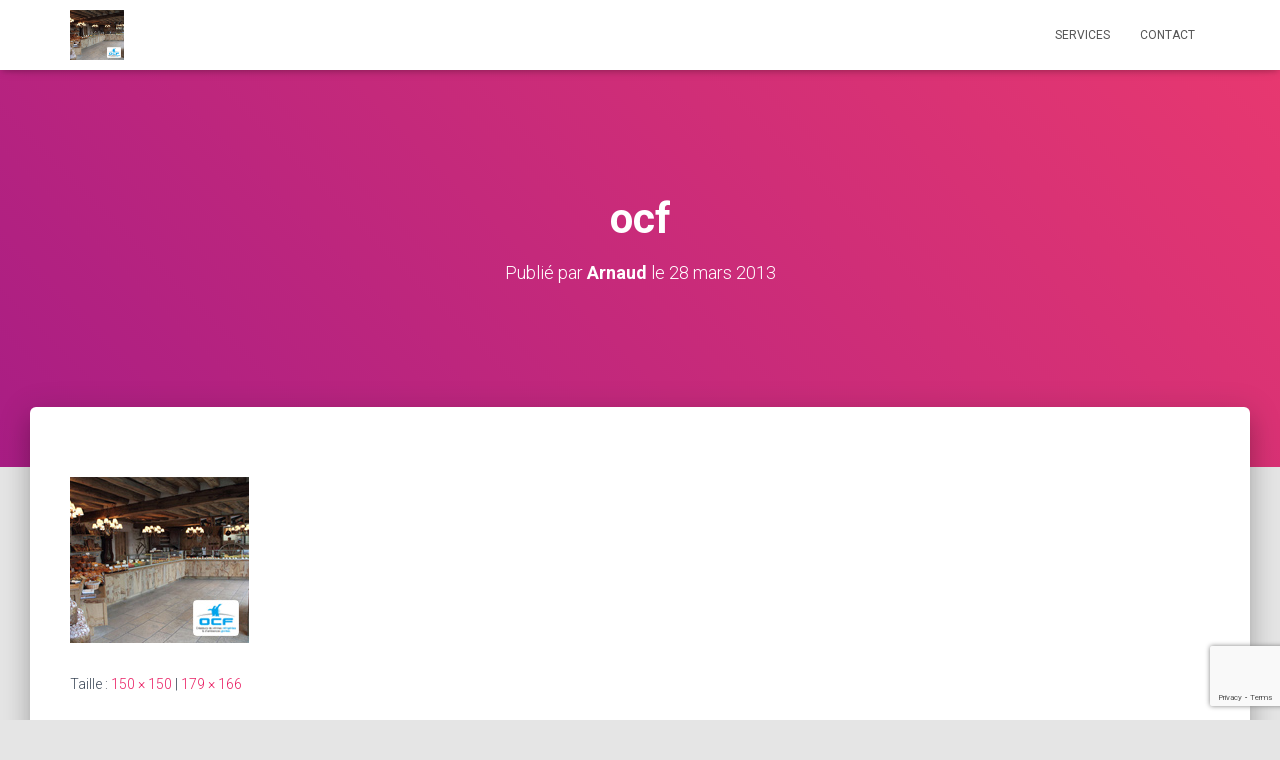

--- FILE ---
content_type: text/html; charset=utf-8
request_url: https://www.google.com/recaptcha/api2/anchor?ar=1&k=6LeChpMUAAAAAApkl0PLw9j7EHWaqdPYTec9hvZi&co=aHR0cHM6Ly93d3cubGVvLXdlYmNyZWF0aXYuY29tOjQ0Mw..&hl=en&v=N67nZn4AqZkNcbeMu4prBgzg&size=invisible&anchor-ms=20000&execute-ms=30000&cb=xz1eer9klbt4
body_size: 48657
content:
<!DOCTYPE HTML><html dir="ltr" lang="en"><head><meta http-equiv="Content-Type" content="text/html; charset=UTF-8">
<meta http-equiv="X-UA-Compatible" content="IE=edge">
<title>reCAPTCHA</title>
<style type="text/css">
/* cyrillic-ext */
@font-face {
  font-family: 'Roboto';
  font-style: normal;
  font-weight: 400;
  font-stretch: 100%;
  src: url(//fonts.gstatic.com/s/roboto/v48/KFO7CnqEu92Fr1ME7kSn66aGLdTylUAMa3GUBHMdazTgWw.woff2) format('woff2');
  unicode-range: U+0460-052F, U+1C80-1C8A, U+20B4, U+2DE0-2DFF, U+A640-A69F, U+FE2E-FE2F;
}
/* cyrillic */
@font-face {
  font-family: 'Roboto';
  font-style: normal;
  font-weight: 400;
  font-stretch: 100%;
  src: url(//fonts.gstatic.com/s/roboto/v48/KFO7CnqEu92Fr1ME7kSn66aGLdTylUAMa3iUBHMdazTgWw.woff2) format('woff2');
  unicode-range: U+0301, U+0400-045F, U+0490-0491, U+04B0-04B1, U+2116;
}
/* greek-ext */
@font-face {
  font-family: 'Roboto';
  font-style: normal;
  font-weight: 400;
  font-stretch: 100%;
  src: url(//fonts.gstatic.com/s/roboto/v48/KFO7CnqEu92Fr1ME7kSn66aGLdTylUAMa3CUBHMdazTgWw.woff2) format('woff2');
  unicode-range: U+1F00-1FFF;
}
/* greek */
@font-face {
  font-family: 'Roboto';
  font-style: normal;
  font-weight: 400;
  font-stretch: 100%;
  src: url(//fonts.gstatic.com/s/roboto/v48/KFO7CnqEu92Fr1ME7kSn66aGLdTylUAMa3-UBHMdazTgWw.woff2) format('woff2');
  unicode-range: U+0370-0377, U+037A-037F, U+0384-038A, U+038C, U+038E-03A1, U+03A3-03FF;
}
/* math */
@font-face {
  font-family: 'Roboto';
  font-style: normal;
  font-weight: 400;
  font-stretch: 100%;
  src: url(//fonts.gstatic.com/s/roboto/v48/KFO7CnqEu92Fr1ME7kSn66aGLdTylUAMawCUBHMdazTgWw.woff2) format('woff2');
  unicode-range: U+0302-0303, U+0305, U+0307-0308, U+0310, U+0312, U+0315, U+031A, U+0326-0327, U+032C, U+032F-0330, U+0332-0333, U+0338, U+033A, U+0346, U+034D, U+0391-03A1, U+03A3-03A9, U+03B1-03C9, U+03D1, U+03D5-03D6, U+03F0-03F1, U+03F4-03F5, U+2016-2017, U+2034-2038, U+203C, U+2040, U+2043, U+2047, U+2050, U+2057, U+205F, U+2070-2071, U+2074-208E, U+2090-209C, U+20D0-20DC, U+20E1, U+20E5-20EF, U+2100-2112, U+2114-2115, U+2117-2121, U+2123-214F, U+2190, U+2192, U+2194-21AE, U+21B0-21E5, U+21F1-21F2, U+21F4-2211, U+2213-2214, U+2216-22FF, U+2308-230B, U+2310, U+2319, U+231C-2321, U+2336-237A, U+237C, U+2395, U+239B-23B7, U+23D0, U+23DC-23E1, U+2474-2475, U+25AF, U+25B3, U+25B7, U+25BD, U+25C1, U+25CA, U+25CC, U+25FB, U+266D-266F, U+27C0-27FF, U+2900-2AFF, U+2B0E-2B11, U+2B30-2B4C, U+2BFE, U+3030, U+FF5B, U+FF5D, U+1D400-1D7FF, U+1EE00-1EEFF;
}
/* symbols */
@font-face {
  font-family: 'Roboto';
  font-style: normal;
  font-weight: 400;
  font-stretch: 100%;
  src: url(//fonts.gstatic.com/s/roboto/v48/KFO7CnqEu92Fr1ME7kSn66aGLdTylUAMaxKUBHMdazTgWw.woff2) format('woff2');
  unicode-range: U+0001-000C, U+000E-001F, U+007F-009F, U+20DD-20E0, U+20E2-20E4, U+2150-218F, U+2190, U+2192, U+2194-2199, U+21AF, U+21E6-21F0, U+21F3, U+2218-2219, U+2299, U+22C4-22C6, U+2300-243F, U+2440-244A, U+2460-24FF, U+25A0-27BF, U+2800-28FF, U+2921-2922, U+2981, U+29BF, U+29EB, U+2B00-2BFF, U+4DC0-4DFF, U+FFF9-FFFB, U+10140-1018E, U+10190-1019C, U+101A0, U+101D0-101FD, U+102E0-102FB, U+10E60-10E7E, U+1D2C0-1D2D3, U+1D2E0-1D37F, U+1F000-1F0FF, U+1F100-1F1AD, U+1F1E6-1F1FF, U+1F30D-1F30F, U+1F315, U+1F31C, U+1F31E, U+1F320-1F32C, U+1F336, U+1F378, U+1F37D, U+1F382, U+1F393-1F39F, U+1F3A7-1F3A8, U+1F3AC-1F3AF, U+1F3C2, U+1F3C4-1F3C6, U+1F3CA-1F3CE, U+1F3D4-1F3E0, U+1F3ED, U+1F3F1-1F3F3, U+1F3F5-1F3F7, U+1F408, U+1F415, U+1F41F, U+1F426, U+1F43F, U+1F441-1F442, U+1F444, U+1F446-1F449, U+1F44C-1F44E, U+1F453, U+1F46A, U+1F47D, U+1F4A3, U+1F4B0, U+1F4B3, U+1F4B9, U+1F4BB, U+1F4BF, U+1F4C8-1F4CB, U+1F4D6, U+1F4DA, U+1F4DF, U+1F4E3-1F4E6, U+1F4EA-1F4ED, U+1F4F7, U+1F4F9-1F4FB, U+1F4FD-1F4FE, U+1F503, U+1F507-1F50B, U+1F50D, U+1F512-1F513, U+1F53E-1F54A, U+1F54F-1F5FA, U+1F610, U+1F650-1F67F, U+1F687, U+1F68D, U+1F691, U+1F694, U+1F698, U+1F6AD, U+1F6B2, U+1F6B9-1F6BA, U+1F6BC, U+1F6C6-1F6CF, U+1F6D3-1F6D7, U+1F6E0-1F6EA, U+1F6F0-1F6F3, U+1F6F7-1F6FC, U+1F700-1F7FF, U+1F800-1F80B, U+1F810-1F847, U+1F850-1F859, U+1F860-1F887, U+1F890-1F8AD, U+1F8B0-1F8BB, U+1F8C0-1F8C1, U+1F900-1F90B, U+1F93B, U+1F946, U+1F984, U+1F996, U+1F9E9, U+1FA00-1FA6F, U+1FA70-1FA7C, U+1FA80-1FA89, U+1FA8F-1FAC6, U+1FACE-1FADC, U+1FADF-1FAE9, U+1FAF0-1FAF8, U+1FB00-1FBFF;
}
/* vietnamese */
@font-face {
  font-family: 'Roboto';
  font-style: normal;
  font-weight: 400;
  font-stretch: 100%;
  src: url(//fonts.gstatic.com/s/roboto/v48/KFO7CnqEu92Fr1ME7kSn66aGLdTylUAMa3OUBHMdazTgWw.woff2) format('woff2');
  unicode-range: U+0102-0103, U+0110-0111, U+0128-0129, U+0168-0169, U+01A0-01A1, U+01AF-01B0, U+0300-0301, U+0303-0304, U+0308-0309, U+0323, U+0329, U+1EA0-1EF9, U+20AB;
}
/* latin-ext */
@font-face {
  font-family: 'Roboto';
  font-style: normal;
  font-weight: 400;
  font-stretch: 100%;
  src: url(//fonts.gstatic.com/s/roboto/v48/KFO7CnqEu92Fr1ME7kSn66aGLdTylUAMa3KUBHMdazTgWw.woff2) format('woff2');
  unicode-range: U+0100-02BA, U+02BD-02C5, U+02C7-02CC, U+02CE-02D7, U+02DD-02FF, U+0304, U+0308, U+0329, U+1D00-1DBF, U+1E00-1E9F, U+1EF2-1EFF, U+2020, U+20A0-20AB, U+20AD-20C0, U+2113, U+2C60-2C7F, U+A720-A7FF;
}
/* latin */
@font-face {
  font-family: 'Roboto';
  font-style: normal;
  font-weight: 400;
  font-stretch: 100%;
  src: url(//fonts.gstatic.com/s/roboto/v48/KFO7CnqEu92Fr1ME7kSn66aGLdTylUAMa3yUBHMdazQ.woff2) format('woff2');
  unicode-range: U+0000-00FF, U+0131, U+0152-0153, U+02BB-02BC, U+02C6, U+02DA, U+02DC, U+0304, U+0308, U+0329, U+2000-206F, U+20AC, U+2122, U+2191, U+2193, U+2212, U+2215, U+FEFF, U+FFFD;
}
/* cyrillic-ext */
@font-face {
  font-family: 'Roboto';
  font-style: normal;
  font-weight: 500;
  font-stretch: 100%;
  src: url(//fonts.gstatic.com/s/roboto/v48/KFO7CnqEu92Fr1ME7kSn66aGLdTylUAMa3GUBHMdazTgWw.woff2) format('woff2');
  unicode-range: U+0460-052F, U+1C80-1C8A, U+20B4, U+2DE0-2DFF, U+A640-A69F, U+FE2E-FE2F;
}
/* cyrillic */
@font-face {
  font-family: 'Roboto';
  font-style: normal;
  font-weight: 500;
  font-stretch: 100%;
  src: url(//fonts.gstatic.com/s/roboto/v48/KFO7CnqEu92Fr1ME7kSn66aGLdTylUAMa3iUBHMdazTgWw.woff2) format('woff2');
  unicode-range: U+0301, U+0400-045F, U+0490-0491, U+04B0-04B1, U+2116;
}
/* greek-ext */
@font-face {
  font-family: 'Roboto';
  font-style: normal;
  font-weight: 500;
  font-stretch: 100%;
  src: url(//fonts.gstatic.com/s/roboto/v48/KFO7CnqEu92Fr1ME7kSn66aGLdTylUAMa3CUBHMdazTgWw.woff2) format('woff2');
  unicode-range: U+1F00-1FFF;
}
/* greek */
@font-face {
  font-family: 'Roboto';
  font-style: normal;
  font-weight: 500;
  font-stretch: 100%;
  src: url(//fonts.gstatic.com/s/roboto/v48/KFO7CnqEu92Fr1ME7kSn66aGLdTylUAMa3-UBHMdazTgWw.woff2) format('woff2');
  unicode-range: U+0370-0377, U+037A-037F, U+0384-038A, U+038C, U+038E-03A1, U+03A3-03FF;
}
/* math */
@font-face {
  font-family: 'Roboto';
  font-style: normal;
  font-weight: 500;
  font-stretch: 100%;
  src: url(//fonts.gstatic.com/s/roboto/v48/KFO7CnqEu92Fr1ME7kSn66aGLdTylUAMawCUBHMdazTgWw.woff2) format('woff2');
  unicode-range: U+0302-0303, U+0305, U+0307-0308, U+0310, U+0312, U+0315, U+031A, U+0326-0327, U+032C, U+032F-0330, U+0332-0333, U+0338, U+033A, U+0346, U+034D, U+0391-03A1, U+03A3-03A9, U+03B1-03C9, U+03D1, U+03D5-03D6, U+03F0-03F1, U+03F4-03F5, U+2016-2017, U+2034-2038, U+203C, U+2040, U+2043, U+2047, U+2050, U+2057, U+205F, U+2070-2071, U+2074-208E, U+2090-209C, U+20D0-20DC, U+20E1, U+20E5-20EF, U+2100-2112, U+2114-2115, U+2117-2121, U+2123-214F, U+2190, U+2192, U+2194-21AE, U+21B0-21E5, U+21F1-21F2, U+21F4-2211, U+2213-2214, U+2216-22FF, U+2308-230B, U+2310, U+2319, U+231C-2321, U+2336-237A, U+237C, U+2395, U+239B-23B7, U+23D0, U+23DC-23E1, U+2474-2475, U+25AF, U+25B3, U+25B7, U+25BD, U+25C1, U+25CA, U+25CC, U+25FB, U+266D-266F, U+27C0-27FF, U+2900-2AFF, U+2B0E-2B11, U+2B30-2B4C, U+2BFE, U+3030, U+FF5B, U+FF5D, U+1D400-1D7FF, U+1EE00-1EEFF;
}
/* symbols */
@font-face {
  font-family: 'Roboto';
  font-style: normal;
  font-weight: 500;
  font-stretch: 100%;
  src: url(//fonts.gstatic.com/s/roboto/v48/KFO7CnqEu92Fr1ME7kSn66aGLdTylUAMaxKUBHMdazTgWw.woff2) format('woff2');
  unicode-range: U+0001-000C, U+000E-001F, U+007F-009F, U+20DD-20E0, U+20E2-20E4, U+2150-218F, U+2190, U+2192, U+2194-2199, U+21AF, U+21E6-21F0, U+21F3, U+2218-2219, U+2299, U+22C4-22C6, U+2300-243F, U+2440-244A, U+2460-24FF, U+25A0-27BF, U+2800-28FF, U+2921-2922, U+2981, U+29BF, U+29EB, U+2B00-2BFF, U+4DC0-4DFF, U+FFF9-FFFB, U+10140-1018E, U+10190-1019C, U+101A0, U+101D0-101FD, U+102E0-102FB, U+10E60-10E7E, U+1D2C0-1D2D3, U+1D2E0-1D37F, U+1F000-1F0FF, U+1F100-1F1AD, U+1F1E6-1F1FF, U+1F30D-1F30F, U+1F315, U+1F31C, U+1F31E, U+1F320-1F32C, U+1F336, U+1F378, U+1F37D, U+1F382, U+1F393-1F39F, U+1F3A7-1F3A8, U+1F3AC-1F3AF, U+1F3C2, U+1F3C4-1F3C6, U+1F3CA-1F3CE, U+1F3D4-1F3E0, U+1F3ED, U+1F3F1-1F3F3, U+1F3F5-1F3F7, U+1F408, U+1F415, U+1F41F, U+1F426, U+1F43F, U+1F441-1F442, U+1F444, U+1F446-1F449, U+1F44C-1F44E, U+1F453, U+1F46A, U+1F47D, U+1F4A3, U+1F4B0, U+1F4B3, U+1F4B9, U+1F4BB, U+1F4BF, U+1F4C8-1F4CB, U+1F4D6, U+1F4DA, U+1F4DF, U+1F4E3-1F4E6, U+1F4EA-1F4ED, U+1F4F7, U+1F4F9-1F4FB, U+1F4FD-1F4FE, U+1F503, U+1F507-1F50B, U+1F50D, U+1F512-1F513, U+1F53E-1F54A, U+1F54F-1F5FA, U+1F610, U+1F650-1F67F, U+1F687, U+1F68D, U+1F691, U+1F694, U+1F698, U+1F6AD, U+1F6B2, U+1F6B9-1F6BA, U+1F6BC, U+1F6C6-1F6CF, U+1F6D3-1F6D7, U+1F6E0-1F6EA, U+1F6F0-1F6F3, U+1F6F7-1F6FC, U+1F700-1F7FF, U+1F800-1F80B, U+1F810-1F847, U+1F850-1F859, U+1F860-1F887, U+1F890-1F8AD, U+1F8B0-1F8BB, U+1F8C0-1F8C1, U+1F900-1F90B, U+1F93B, U+1F946, U+1F984, U+1F996, U+1F9E9, U+1FA00-1FA6F, U+1FA70-1FA7C, U+1FA80-1FA89, U+1FA8F-1FAC6, U+1FACE-1FADC, U+1FADF-1FAE9, U+1FAF0-1FAF8, U+1FB00-1FBFF;
}
/* vietnamese */
@font-face {
  font-family: 'Roboto';
  font-style: normal;
  font-weight: 500;
  font-stretch: 100%;
  src: url(//fonts.gstatic.com/s/roboto/v48/KFO7CnqEu92Fr1ME7kSn66aGLdTylUAMa3OUBHMdazTgWw.woff2) format('woff2');
  unicode-range: U+0102-0103, U+0110-0111, U+0128-0129, U+0168-0169, U+01A0-01A1, U+01AF-01B0, U+0300-0301, U+0303-0304, U+0308-0309, U+0323, U+0329, U+1EA0-1EF9, U+20AB;
}
/* latin-ext */
@font-face {
  font-family: 'Roboto';
  font-style: normal;
  font-weight: 500;
  font-stretch: 100%;
  src: url(//fonts.gstatic.com/s/roboto/v48/KFO7CnqEu92Fr1ME7kSn66aGLdTylUAMa3KUBHMdazTgWw.woff2) format('woff2');
  unicode-range: U+0100-02BA, U+02BD-02C5, U+02C7-02CC, U+02CE-02D7, U+02DD-02FF, U+0304, U+0308, U+0329, U+1D00-1DBF, U+1E00-1E9F, U+1EF2-1EFF, U+2020, U+20A0-20AB, U+20AD-20C0, U+2113, U+2C60-2C7F, U+A720-A7FF;
}
/* latin */
@font-face {
  font-family: 'Roboto';
  font-style: normal;
  font-weight: 500;
  font-stretch: 100%;
  src: url(//fonts.gstatic.com/s/roboto/v48/KFO7CnqEu92Fr1ME7kSn66aGLdTylUAMa3yUBHMdazQ.woff2) format('woff2');
  unicode-range: U+0000-00FF, U+0131, U+0152-0153, U+02BB-02BC, U+02C6, U+02DA, U+02DC, U+0304, U+0308, U+0329, U+2000-206F, U+20AC, U+2122, U+2191, U+2193, U+2212, U+2215, U+FEFF, U+FFFD;
}
/* cyrillic-ext */
@font-face {
  font-family: 'Roboto';
  font-style: normal;
  font-weight: 900;
  font-stretch: 100%;
  src: url(//fonts.gstatic.com/s/roboto/v48/KFO7CnqEu92Fr1ME7kSn66aGLdTylUAMa3GUBHMdazTgWw.woff2) format('woff2');
  unicode-range: U+0460-052F, U+1C80-1C8A, U+20B4, U+2DE0-2DFF, U+A640-A69F, U+FE2E-FE2F;
}
/* cyrillic */
@font-face {
  font-family: 'Roboto';
  font-style: normal;
  font-weight: 900;
  font-stretch: 100%;
  src: url(//fonts.gstatic.com/s/roboto/v48/KFO7CnqEu92Fr1ME7kSn66aGLdTylUAMa3iUBHMdazTgWw.woff2) format('woff2');
  unicode-range: U+0301, U+0400-045F, U+0490-0491, U+04B0-04B1, U+2116;
}
/* greek-ext */
@font-face {
  font-family: 'Roboto';
  font-style: normal;
  font-weight: 900;
  font-stretch: 100%;
  src: url(//fonts.gstatic.com/s/roboto/v48/KFO7CnqEu92Fr1ME7kSn66aGLdTylUAMa3CUBHMdazTgWw.woff2) format('woff2');
  unicode-range: U+1F00-1FFF;
}
/* greek */
@font-face {
  font-family: 'Roboto';
  font-style: normal;
  font-weight: 900;
  font-stretch: 100%;
  src: url(//fonts.gstatic.com/s/roboto/v48/KFO7CnqEu92Fr1ME7kSn66aGLdTylUAMa3-UBHMdazTgWw.woff2) format('woff2');
  unicode-range: U+0370-0377, U+037A-037F, U+0384-038A, U+038C, U+038E-03A1, U+03A3-03FF;
}
/* math */
@font-face {
  font-family: 'Roboto';
  font-style: normal;
  font-weight: 900;
  font-stretch: 100%;
  src: url(//fonts.gstatic.com/s/roboto/v48/KFO7CnqEu92Fr1ME7kSn66aGLdTylUAMawCUBHMdazTgWw.woff2) format('woff2');
  unicode-range: U+0302-0303, U+0305, U+0307-0308, U+0310, U+0312, U+0315, U+031A, U+0326-0327, U+032C, U+032F-0330, U+0332-0333, U+0338, U+033A, U+0346, U+034D, U+0391-03A1, U+03A3-03A9, U+03B1-03C9, U+03D1, U+03D5-03D6, U+03F0-03F1, U+03F4-03F5, U+2016-2017, U+2034-2038, U+203C, U+2040, U+2043, U+2047, U+2050, U+2057, U+205F, U+2070-2071, U+2074-208E, U+2090-209C, U+20D0-20DC, U+20E1, U+20E5-20EF, U+2100-2112, U+2114-2115, U+2117-2121, U+2123-214F, U+2190, U+2192, U+2194-21AE, U+21B0-21E5, U+21F1-21F2, U+21F4-2211, U+2213-2214, U+2216-22FF, U+2308-230B, U+2310, U+2319, U+231C-2321, U+2336-237A, U+237C, U+2395, U+239B-23B7, U+23D0, U+23DC-23E1, U+2474-2475, U+25AF, U+25B3, U+25B7, U+25BD, U+25C1, U+25CA, U+25CC, U+25FB, U+266D-266F, U+27C0-27FF, U+2900-2AFF, U+2B0E-2B11, U+2B30-2B4C, U+2BFE, U+3030, U+FF5B, U+FF5D, U+1D400-1D7FF, U+1EE00-1EEFF;
}
/* symbols */
@font-face {
  font-family: 'Roboto';
  font-style: normal;
  font-weight: 900;
  font-stretch: 100%;
  src: url(//fonts.gstatic.com/s/roboto/v48/KFO7CnqEu92Fr1ME7kSn66aGLdTylUAMaxKUBHMdazTgWw.woff2) format('woff2');
  unicode-range: U+0001-000C, U+000E-001F, U+007F-009F, U+20DD-20E0, U+20E2-20E4, U+2150-218F, U+2190, U+2192, U+2194-2199, U+21AF, U+21E6-21F0, U+21F3, U+2218-2219, U+2299, U+22C4-22C6, U+2300-243F, U+2440-244A, U+2460-24FF, U+25A0-27BF, U+2800-28FF, U+2921-2922, U+2981, U+29BF, U+29EB, U+2B00-2BFF, U+4DC0-4DFF, U+FFF9-FFFB, U+10140-1018E, U+10190-1019C, U+101A0, U+101D0-101FD, U+102E0-102FB, U+10E60-10E7E, U+1D2C0-1D2D3, U+1D2E0-1D37F, U+1F000-1F0FF, U+1F100-1F1AD, U+1F1E6-1F1FF, U+1F30D-1F30F, U+1F315, U+1F31C, U+1F31E, U+1F320-1F32C, U+1F336, U+1F378, U+1F37D, U+1F382, U+1F393-1F39F, U+1F3A7-1F3A8, U+1F3AC-1F3AF, U+1F3C2, U+1F3C4-1F3C6, U+1F3CA-1F3CE, U+1F3D4-1F3E0, U+1F3ED, U+1F3F1-1F3F3, U+1F3F5-1F3F7, U+1F408, U+1F415, U+1F41F, U+1F426, U+1F43F, U+1F441-1F442, U+1F444, U+1F446-1F449, U+1F44C-1F44E, U+1F453, U+1F46A, U+1F47D, U+1F4A3, U+1F4B0, U+1F4B3, U+1F4B9, U+1F4BB, U+1F4BF, U+1F4C8-1F4CB, U+1F4D6, U+1F4DA, U+1F4DF, U+1F4E3-1F4E6, U+1F4EA-1F4ED, U+1F4F7, U+1F4F9-1F4FB, U+1F4FD-1F4FE, U+1F503, U+1F507-1F50B, U+1F50D, U+1F512-1F513, U+1F53E-1F54A, U+1F54F-1F5FA, U+1F610, U+1F650-1F67F, U+1F687, U+1F68D, U+1F691, U+1F694, U+1F698, U+1F6AD, U+1F6B2, U+1F6B9-1F6BA, U+1F6BC, U+1F6C6-1F6CF, U+1F6D3-1F6D7, U+1F6E0-1F6EA, U+1F6F0-1F6F3, U+1F6F7-1F6FC, U+1F700-1F7FF, U+1F800-1F80B, U+1F810-1F847, U+1F850-1F859, U+1F860-1F887, U+1F890-1F8AD, U+1F8B0-1F8BB, U+1F8C0-1F8C1, U+1F900-1F90B, U+1F93B, U+1F946, U+1F984, U+1F996, U+1F9E9, U+1FA00-1FA6F, U+1FA70-1FA7C, U+1FA80-1FA89, U+1FA8F-1FAC6, U+1FACE-1FADC, U+1FADF-1FAE9, U+1FAF0-1FAF8, U+1FB00-1FBFF;
}
/* vietnamese */
@font-face {
  font-family: 'Roboto';
  font-style: normal;
  font-weight: 900;
  font-stretch: 100%;
  src: url(//fonts.gstatic.com/s/roboto/v48/KFO7CnqEu92Fr1ME7kSn66aGLdTylUAMa3OUBHMdazTgWw.woff2) format('woff2');
  unicode-range: U+0102-0103, U+0110-0111, U+0128-0129, U+0168-0169, U+01A0-01A1, U+01AF-01B0, U+0300-0301, U+0303-0304, U+0308-0309, U+0323, U+0329, U+1EA0-1EF9, U+20AB;
}
/* latin-ext */
@font-face {
  font-family: 'Roboto';
  font-style: normal;
  font-weight: 900;
  font-stretch: 100%;
  src: url(//fonts.gstatic.com/s/roboto/v48/KFO7CnqEu92Fr1ME7kSn66aGLdTylUAMa3KUBHMdazTgWw.woff2) format('woff2');
  unicode-range: U+0100-02BA, U+02BD-02C5, U+02C7-02CC, U+02CE-02D7, U+02DD-02FF, U+0304, U+0308, U+0329, U+1D00-1DBF, U+1E00-1E9F, U+1EF2-1EFF, U+2020, U+20A0-20AB, U+20AD-20C0, U+2113, U+2C60-2C7F, U+A720-A7FF;
}
/* latin */
@font-face {
  font-family: 'Roboto';
  font-style: normal;
  font-weight: 900;
  font-stretch: 100%;
  src: url(//fonts.gstatic.com/s/roboto/v48/KFO7CnqEu92Fr1ME7kSn66aGLdTylUAMa3yUBHMdazQ.woff2) format('woff2');
  unicode-range: U+0000-00FF, U+0131, U+0152-0153, U+02BB-02BC, U+02C6, U+02DA, U+02DC, U+0304, U+0308, U+0329, U+2000-206F, U+20AC, U+2122, U+2191, U+2193, U+2212, U+2215, U+FEFF, U+FFFD;
}

</style>
<link rel="stylesheet" type="text/css" href="https://www.gstatic.com/recaptcha/releases/N67nZn4AqZkNcbeMu4prBgzg/styles__ltr.css">
<script nonce="GMAKluK1dRpWATOYOSz_3w" type="text/javascript">window['__recaptcha_api'] = 'https://www.google.com/recaptcha/api2/';</script>
<script type="text/javascript" src="https://www.gstatic.com/recaptcha/releases/N67nZn4AqZkNcbeMu4prBgzg/recaptcha__en.js" nonce="GMAKluK1dRpWATOYOSz_3w">
      
    </script></head>
<body><div id="rc-anchor-alert" class="rc-anchor-alert"></div>
<input type="hidden" id="recaptcha-token" value="[base64]">
<script type="text/javascript" nonce="GMAKluK1dRpWATOYOSz_3w">
      recaptcha.anchor.Main.init("[\x22ainput\x22,[\x22bgdata\x22,\x22\x22,\[base64]/[base64]/[base64]/ZyhXLGgpOnEoW04sMjEsbF0sVywwKSxoKSxmYWxzZSxmYWxzZSl9Y2F0Y2goayl7RygzNTgsVyk/[base64]/[base64]/[base64]/[base64]/[base64]/[base64]/[base64]/bmV3IEJbT10oRFswXSk6dz09Mj9uZXcgQltPXShEWzBdLERbMV0pOnc9PTM/bmV3IEJbT10oRFswXSxEWzFdLERbMl0pOnc9PTQ/[base64]/[base64]/[base64]/[base64]/[base64]\\u003d\x22,\[base64]\\u003d\\u003d\x22,\[base64]/QB5ceVzCmsOETA0nw5dmwqMccDBbXlU6w4rDvsKcwrF7wqI5Ik47YcKsExZsPcKhwqfCkcKpdsOmYcO6w7fCgMK1KMOgHMK+w4Mxwp4gwo7CvMKpw7oxwqFkw4DDlcK/B8KfScKsWSjDhMKgw74xBFDCvMOQEHzDiybDpVTCt2wBSRvCtwTDs3lNKntnV8OMTMOVw5J4AnvCuwt9I8KifghKwrsXw4/DtMK4IsK0wqLCssKPw4xGw7hKHsK2N2/DgMOCUcO3w6XDgQnChcOKwr0iCsOIPirCgsOkGnhwKMO8w7rCiQnDucOEFHoIwofDqlDCtcOIwqzDqMOlYQbDucKtwqDCrFXCqkIMw5rDi8K3wqoBw7kKwrzCg8KZwqbDvVLDmsKNwonDrVhlwrhYw681w4nDj8K7XsKRw54QPMOccsKeTB/[base64]/[base64]/[base64]/BFvDo8KCBWlXPXDDv8Kvw41OwrczU8KFUlDCtHoOe8KNw4TDvWJXB2crw4bCmglIwo0aw5jCn3XDhUBTD8K2Ym7CqsKTwpsaTATDvh/CgT5Qwo/DrcKnSsO3w5FPwrrCssKeL0IYMcO1w4TCn8KLQcKMYRPDrEgbNcKgw4zCvhR5w5wUwqceW0XDp8OJWSnCvkNNb8KXw7Q2XnzCgwbDrcKRw6HDpCvCqMKiw6hAwonDhwtVXGkhP39Ww7EWw4XCoxzCtSrDuVRWw61oM00RNC7DrcOCAMOEw5YgNyp/SyzDtcKObVppa283XsO8C8OVISAnX0jCh8KYVcKdCxwmRDILAwYkw67DjjkiUMK6wqbCkHTDnSpSwpwlwo8JQUICw6PDn0XDiG/[base64]/[base64]/esOpHRvCsMO/wpzDvHFoL8OUOMKZw63DvBDDhMO5wr7CrsKXasKww6LCgMOAw5fDsgg4FsKDYcOGKyIobsOJbg7DiTTDo8KUXMK8YMKLwpzCpcKNAQ7Cu8KRwr7CsT9sw47Cn2UZdcOzcAt6wpXDnSvDscKAw6rCjMOcw4QebMObwrfCq8KABcOGwoocwr3DqsK/wqzCvsO0MjU1wppuWknDjHXCmE3CpgjDn1HDs8OzYAAnw6nChErDtGQddz3CmcOOBcODworClMKBEsO8w5/DhcOdw7pjc084ZQ4QGx0sw7fDi8OHwq/DkEc3HiRIwojChSBtCcOCWHV4WsOUO1AraB/Cr8OZwoA3Mk7DkGDDuFfCmMOQSMOmw6QbfMKYwrbDu2/Cu0XCuiHDqsKdAkMNwqRpwprCm0XDljgcw4BOLQgaesKWDsOPw5rCocODX1XDkcKqU8OVwpsgZ8Kiw5YKwqDDvzcNecKnUEtiUcO2woNJw7jCrAfDjHYDKVrDkcKdwro6wpjDmX/Cm8Kqw6cPwr9bfyrCqD0zw5TClMKjTcK1w5hWwpVJQMKnJHsMwpHDgCLDocKIwpl2bhN2SEHCtlDCjAApwp/DkBvChMOqQAPChsKPDlnCjsKBUQRHw6XCpcKLwq3DpsOYP1IBTMK6w4dJLXp9wqM6N8KVb8Kcw7FEY8KhDDI/YsOVEcK4w7jChsO9w60vQMKQCwvCpMK/JgXDt8Ojw7jCtUXCqsKjHHgDScOew5bDmF0ow63ClMOFfsO5w5R7FsKPEjLCqMKCwrPDuBTCmBhswpcTOgxjwq7CvVJ8w5dnw6zCr8KQw6nDtMOfIEYkwqoxwpRYXcKPa1TCmyvCiB1nw63CvMOfIcKkSiwVwq5LwrzCqSgUawY/KTdbwpHCq8KWK8O2woXCksKqAi4LBgFPNlfDmwHCn8OFe1XDl8O8KMKjFsK6w5cLwqcNwoDDvBprKsOsw7IiUsO9woPCrsO4OsKybzjClcO/CzbCgMK/EsO+w47DpH7CvMOzw7/Do0LCpS7CqwvDpy0KwpkKw50JFcO+wrwqYQ5jwpPDlw3DrsOjScKbMlXCuMKNw5nCu2kDwoA1VcO7w7ETw5B/c8KycMKpw4hJIF5ZHcObw74YbcK2w7XDucOsU8K7RsO9wr/CmDN3YDBVw511TAXDgATDtDBnwrDDiRtNc8OTw4fDscOswp1/[base64]/Ds0Agd8OcdMOxIsOzKsOCBcOBw7E3wrhLwrfDhMO2IxRJZsKPw7jClVzDhgpTF8KzND86FGfCkHsVP0/[base64]/[base64]/CnFB6OMKiY8O9A2TDh0BXVcO9wpdhwoPCmBF3wppIwpJrR8Krw6FWwo/Dm8KnwqA2Z2jCt0jCtcOTVU7ClMOfOU7Ci8OFwqZeT24EYDVTw4VPVsKKAzpsCEVEIcOfccOow5o9d3rDmXoYwpR9wrNRw6/Cv1bCv8OiA1gSG8O+M3VdN2rDkFJFB8K5w4cMOsKeQ0fDkDEHaiXDg8Onw6vDnMKswp3Do2DDssONWxzCp8O5w4DDgcKsw4V/EVE3w5RnBMOCwotBw5RtL8KcN2rCvMKJw5HDmMOqwqfDuSNHw6gxEcOkw4vDoQvDtsO/GMKpw4dHwod8w4Vzw5UCTVjDuRVYw6kwMsOcw4hVYcKVOcO1bRRNwoTCqwrDhnHCkAvDhGPCiDPDql4gDSTCq33DlWcfYMO3w50NwqYzwqhgwpcKw7FyZcOkCD/DlVJVF8KFw68CeQwAwop/[base64]/DMKqwp3Cm8KDw57CrcKRW1oTwpfCmSVWIcKLw4LCthQsGAPDrcK9wqQew6HDq1RwBsKdwrDChX/DtWtswrPDh8Klw7jClMOow7tMVsOVVFwccMO/a1EULxlzwpbDswNHw7N5wpVCwpPDtgZkw4LCqy82wptSwpJ/XwDDqMKhwqlow6heJgRfw65iw5DChcK9JDdXCHPDhGbCosKnwoPDogUiw4Uiw5nDgCvDtMOUw43ChVxyw5Zyw6MFc8K+woXDtQHDvFc3fTlOwoXCpBLDsADCtSkuwovCuSbCtUUbw5EDw5PDuRTCmMKtKMKowq/DjcOCw5Q+LAJ2w7VSF8K9woLCrnPCmcK7w64Xwr3Cj8K0w47ChwJEwo/DkBNJIsOPKS1UwobDpMOFw4DDvixRV8OYAMOcw6tTfsO1L1Jqw5QkQcOjw5BWwpg9w7/[base64]/Chk09MMKyXsOPwp7CiMOJw6PDukfCvcKGeU5jw5/CunnDuWLCpHLCpcO8wqonw5PDhsOvw7xQOTBBW8KgVhInw5HCsy13NgBdaMK3BMKrwprDrxwewp7DuiFVw6TDh8OWwrNiwrLDskTCgn7DssKLX8KODcO/w5Y4woRZwoDCpMOWTVZNdx3CjcOfw7xMw7bDsScZw6QmbcKiwprCmsKtRcKCw7XDhcKPw6VJw7RFO0l6wqIbJS/CglPDgsKhM1DCj07Doh1DPMOCwq/Doz00wo7CjsKmJmB0w6fDgsOrVcKsHQ/Duw3CkBAnw419Zi7DkMOnw7UCWQHDgDTDhcODBGjDhsK4NzhxNsK7Kj1LwrzDnMOGYz0Ow5RbHyIIw4U0C0jDssKwwr4GJ8KBw7DCt8O2NjbCj8O5wrXDhC/Dl8Opw7U3w79PIzTCvMKyIcOKcw/CsMKdN0TCkcObwrRYThQUw7Q9M2N5c8OCwo9UwobCv8Ouw7F3TxfCnGImwqAOw5NMw6kgw6Abw6vCs8Orw7giccKMCQbDrMKqwoZEw5vDgTbDpMOOw7oCE1hTwonDscOlw4VXJDRRw5HCoSHCv8KjTsKhwrnCtnduw5I8w448w7jCusOjw4cBb1TCjm/DqCPCq8OTX8KAwo9Nw7rDg8O5eVjCt37DnmbCixjDocOiRMOwKcKPKmnCv8KBw7HCpcKKVsKyw7TCpsOsUcKZQcOgL8OnwphbasOMAsK7w5/CkMKewoluwqVfwrk4w5MGw5fDq8KHw47CkMKXQC0mJQJOTGF+wp4Kw4nDqMOww6nCom3CtMOVRm07wpxlMVQ5w6sPSAzDlhzCsC0QwqNnw6kkw4F1wpQ/wqXCjFRoXcKuw4vCtSs8wo7CnUfCjsKjVcKUwojDlMK9wo3CjcOgw5XDgkvCsVpowq3Cn01JTsO/w6sZw5XCkCLCsMO3UMORw7LClcOgPsKSw5V1UyzCmsOUHS4CJgwhTG98IQfDlMOnSygcwrxAw64DOhw4wqnCo8KcFHlMUcKcAWVDYycqfcO9S8OvCcKGJsKGwrsHw5NuwrkPwr8bw7dkWj4LQHdmwrA4fDzDjsOMw7JcwqrDuFXDtSDCgsO1wq/[base64]/[base64]/wqXDscOnwrNFworCsi/DvMOqwpktST8wwrc3J8KQw7PCn0TDgE7CshnCvsOmw5lKwojDmsK/wozCsj4yUsOPwprDh8OxwqsCCGTDtcOrwrM5TsKhw7vCrMOtw6bDocKKw63DjQ7Dq8KYwoIjw4Raw4MiIcO8f8Kuwr9gAcKXwpXCjcOAw487HAQTWALDqEfCkBvDj2/CvkQJQ8KmRcO8HMK2awxvw7UZezXCrS/DgMO2acO1wqvCniJUw6RqCMOGRMKBwqJqD8KIfcKGRiocw7IFZiIfD8Ozwp/[base64]/[base64]/GUXDpUZ5wpMMw4PDosKHw4fDpcOEF8OOwrtRWsKsbcOlw4rCtDBICjjCjSfDmFLDvMOiw5HDjMOHw4plwowMJkfDiCrDpQjCsCnCrMOkw59fOsKOwqFYUcKRDsOlOsOlw7zCjcOjw4d/wpIUw73DiQhsw5MDwo7CkAh2RcKwb8Obw7zCjsOPQFhkwrDDoCYQYEhfYA3CrsOuDcO4ZSU3fMOLZcKHwonCkMKGwpXDhcKTbjbCnMOwYMKyw6DCmsOuJlzCqhdxwovDiMKEGiLCscKxw5nDgknDgcK9K8OmXMKrZ8KgwprDnMO/DsOVwppkw5tGJcO2w5sYw6oNR0w1wohnwpPCicOmwo0tw5/CpsKQwqoCw7zCoz/DpMOpwr7DlWgvTMKGw5XDi35iwp9OWMOVwqQ8KMKVUAlrw7hFV8O3Gz4/w5Yvw6hjwoFXTjx/EEXDv8O1Y1rDlTYsw6bDk8Klw5PDtRHDkGrDmsKJw590wp7DskVbX8OSw5M4woXCsE3DtkfDjsOKwrfDmg3Dj8OHw4DDulXDqsK6w6zCgMKFwpXDjXEUX8Oaw6gMw5rCqsOiVzbCjsOFTyPDgxnDv0MfwrTDk0fCrm/DssKRMn7CiMKdw71cecKQHAMxJynDt1EywrpgCwHDpljDjcOAw5gDwrtow4RhGMO9wrRsPMK4w607eiFEw5vDkMO8FMKTWiMlwqU8W8KZwp5IOhpAw5jDn8Ogw7otSnvCrsOVGMOTwrnCu8KPw7bDuDHCqcK0NgXDsRfCqF7DhgVYA8KDwrjCnx/CkXghQSDDrDQfw4zDrcO5e1Yfw6N4wolywprDgcOSw7slwpkzwovDqsKvO8Oac8KQE8KRwobCiMKHwrwyW8O9Rztrwp7DtsK5a10jKnR/Ondgw7TCk2UlGgkqEmTDkxLDiRfCuVkPwqnDrx8dw4nDiwfCq8Oaw6AEKlIYQ8KienfDl8KJw5UWZEjDuUYEw6zCl8KlccOZZhrDs1NPw7Eiwol9CcOdFMOHw67Cv8OFwoYgLi5AVWXClwrDpyLDqsOlw7skTsK+wo7DsnctHnDDvlnDncKfw7/[base64]/DkC1qaiLClmk9w4PDvcOcwpnDgBQEw6zDssO0w7LCvAgBG8KCwrZowpBsP8OaIy3CgcOOFcK8IGfClMK6wrgJwr40OsKNwqHCr0Enw63DssKWHX/Cgkc1w7dIwrPCoMO+w5kww5jCqVAWw44Ww6w7V1jCjcOOMMOqC8OQNMK0fMKsE15/cRhxTnbCvcO5w57Cq15Xwr9kwo3Do8OfdsKPwpLCrC5Aw6JVeUbDrSXDqz0uw4gMLRvDlAQIwp1Qw6ReJcKpeVh4w4w0QMOQEl07w5Q0w7fCnG4xw7pew55/w5rDpRFSE1REPcK2DsKsLsKzLHMTAMO+wqjClcKgw54iPsOnG8OXw57DocOiC8OXw5LDjVlZBcOceVA4esKLwpF2IFzDgcKtwr1OXjNqw6tIMsOvwqZ5OMOWwrfDkmg3QlkKw4cAwpIXJHY/Q8OVJMKdJAjDisOAwpXCj1lfA8KhUllJwo7CgMKCb8KEVsOYw5pAw7PClEIuwqU0L17DjHtdw6chBHrCqMKhaTFbdVjDssK/YSHChiLDjh5/bCljwqbDnUHDpmpfwo/Dkhkqwr0BwqVyJsOLw4NBI1DDvMOHw41fGkQdCMOww7HDmnkOFBXDtxfCtMOuwrJ7wq7DuR/ClsO5c8KSw7TChMK8w58Hw7dGw63Cn8OdwrNIw6Y3wrDCgsOTDcOpacKrbkYSMsK6w4TCt8OePMKvw5fCl0XDoMKXThnDgcO7CxxlwrVhIsOoRcOOAcOpAcKSw6DDmTxbwrdFw7sQwrcfw6PCgMKAwr/Dg0PDilXDnX8UQcOAaMOUwqt6w4PDiyzDnsOgFMOvw6saYxkLw40TwpA2dcKyw68FIycWw6bCnUpWRMORUUrChBRzwp00bSHCm8OfV8OTw6jCk3AZw5zCq8KSKR/[base64]/DhcKrU2JeY2Qew4DCi8O1R2LDuC05wpETw7jCn8OhfcKUCsOew6QJw6BwPcOkwpHCjcKLFD/ClHHCthkGw7HDhjZ2GsKqFx5/[base64]/CpMKLRTo4w7I4bA3DjDnCs18+EsOETQfDnwPDpsOXwrHCvsKAKnADwrTCrMO/wqQdw4gLw5vDkgvCpsO7w4JLw5tDw5QzwrtVAMKwG2DDjsO6wrDDlsOYJcKlw5zCuncGLcOGK0HCuFROYsKte8OMw4NcXVJVwqg/wpjDlcOKS3vDlMKyDcOhRsOkw4XChSZ9Y8Oow6kzIS7CmQPCviDCrMKIwotSJFHCuMKhw6/[base64]/[base64]/eVdwOMOHZzJmwp5oL8Ktw43CmsKyw5RJwo/[base64]/DiMOdw5QUwp/Cg14SKhXCm8K7w4lbUsO8w6PCgcK9wq/CkAwpw5FDACF4Wk5Uwp1Rwr14w4cFYsKrF8K7w5TDokhedsOiw63DrsOUMHdsw4XCnnDDolTDlB3CpcK7fAZPEcKATsOLw6xfw6TCmVrCocOKw5PDi8O+w70Oe2pmV8OnRi3Dl8ODCSMBw50xwq/DjcO3w7vCt8OVwrXDozd3w43CvsKgwp5ywpnDhBpUwoLDocKmwpFdw4gLE8K0R8OrwrHDhlwmTC94wqDDvcK4wprCulnDkX/DggfCulPCvhDDnncGw6IDQB3CpMKGw53CgcKvwptiQBLCk8Kdwo3DvGpIKMKuwp7CvSJwwr5uQ3whwo4oAETDh1sdw4UVIHhuwpvDi1YCw6sYA8K+KD/Cp2bDgsOKw6fDi8KSKcOiwr4WwoTCkMKawp9DLcOVwp7CiMKIOMK+dz/DtcOXJyPDmEt8LcKwwrLChcOuYsKjTcK8wr/[base64]/CpQ/[base64]/P20Yw5pNwrZTwo0vw5lhA8OrXMOtwo10wrAMR1vChH0nAcOGwqvCsStZwpguw7/DkMOVK8KePMKkKXkRwrsawozCssOvfsKRAWtwBsO4HzjDgnvDiX7DjsKASMOZw48NBsOLwpXCjVYfwqnChsORbcOkwr7ChA/CjnQCwr1jw7YxwrxvwrskwqJoVMKJFcKLw7vDhMK6AsKBEyzCmj81UsOmwrTDsMO5w5xNSsOYBMOJwqnDosOhK2lVwrrCtlfDnsOZLcOrwoXClDHCsT8qNsOIOxl8ecOvw4RPw7A6wo3CqMOoNQt6w6nCgC/Dg8KFfh9Ww7XCsHjCr8OOwrvDuX7ClhsxIn/DgSYQMMKyw6XCrw7DtcO6Mg3CmCQQAmRfbsKgbH/ClMOcwop0wqQpw6JeKsKvwr/Dj8OAwqrDrGTCqGYmBMKYYsOLK1PCoMO5XHcCRMOzeWNxERLDssOPwpfDiVrDjMKXw4I6w5BcwpQmwowdbGXChMODHcKjEMK+KsKRRsKrwpckw5cYUyYbC2Y3w5jCiW/DtnxTwovChsOaVXIoFQrDlcKVJBJcC8OgNgHDscOePEAHw6ViwpnCgcKZaQ/CuG/DrcKAwpXDn8K6GzfDnF3CsF3DhcOhQXrCiTlYewXDqgQSw47DlcOaXArCumYnw4XCr8Kjw6PCksOndV1NXisOG8OFwptWI8KwPWt7w7APwpXCjSjDuMKNwqoCY0RvwrhRw7JEw4fDjx7CnMO6w4Yaw6okw77DjDFGHFrChj/DonQmIgMHecKQwoxRT8OawojCm8KcBsOYwprDlsO8KRMIBHbDtcKuw7Q5fUXDpFkEfzs8IcKNFCLDksOxw4QSXRF9QTfDocKtCMKOPMKnwr7Dn8KjC2jDuTPDuTE+wrDDusOYZTrDogY8Om/DkTJyw5pgHMK6WRPDtELDp8K6TTlqA0HDiSNKw5o3QnEWwpdzwpMwQ1jDg8OIw6vCjigibcOUD8K1V8OPWkASSMKIM8KNwpwTw6/CrjFkNAzDkBwbMsKCA3d5LyINM0sHLzrCuEfDiEXDiCpZwrYGw4RDR8OuLFYobsKbwqfCkMOJworCqycrw7RGH8KpU8OsXXPCjn13w4l6DkfDtwDCncOUw7zCq2x1Ux7DgDZlUMOwwrJDDyY9CEZOT0FsFmvCmVrCm8KiTBnCngjDpzTDqRzDpD/DqD/DpRrCgMO0MsK3MmTDlMOaaWUMTxp9dhPCqmIXZwBbZcKgw63Dr8OTQMOqZcKKHsOZZiojeHY/w6zCt8OvbwZhwo/Dtl/CvsK9w67DjBDClno3w6pEwqoFIcKAwojDuUl0wozDnjXDgcKbc8OywqkRTcKnCRhBBcO9wrk9wonCmhrCnMOhwoDDl8KFwpc1w7/Csm7DtcKkasKjw5PCk8OywprCtUXCm11gdX7Ctjcjw54Xw7zDuzTDkMK/w5LDrTUZa8KSw5TDl8KPB8O4wr8Cw5LDtcOKw7vDp8ObwrHCrsKeER0pZTAAw71BIMO+IsK+YxBAfANRwo3DvcOVw6Rfw7TCsmxQwrEdwrDCtjbCiQxAwrLDiRTDncKfWiJXYhvCucKRccO4wqseR8KlwqvDowHCtsKsDcOtFTvDqicfworCpgPClSB/[base64]/w7oIDQDDjcKjwpAfwrjDrWHDiGQ1FTxyKcOlUHcmwrc+aMOBw6t7w4BfcDlww6cgw4jCmsO1M8OZwrfDpRHDshgRRF7CsMOzJgwaw5PCkQPDkcKUw4EJFinDvMKqb0bCtcO+RXIDScOqaMOew5UVTVLCtMKhw5XDgRHDs8OuZMKfN8K4RMOOIQw7LMOUwo/DqXF0woUKVQvDqEvDsG3ClsOSLFcHw73CkMKfwrbCjsK/w6YwwqpuwpoKw5RAw706wq3DvMKYwrF/wphgTmzCm8Kuwo89wqNfwqZwP8OzJsKOw4HCkMOpw48CLlvDgsO2w4PDo1/[base64]/b8OowpMRLWvDkSE2wplpwqE7VHg4w6nDlsOsb3vCsWPChsKVY8KXOcKgEit7UsKLw4LDpsKpwr85VcOHwqptJhJAZA/Du8OWwopfwqAdCsKcw5IcIWdSCz3Dhyopw5HCs8K+w5jCiUVyw70iTEfClcKNC0ZzwpPCjsKcUjphMGXDjcOqw7UEw4jCrcKTJHkRwph/asK3VsK0Yg/DqTIiw6ldw7HDv8KxOMOddwYTw7PCpTlvw7/Dv8O1wqvCpyMFTBLCg8KQwpE7Uk9GJcKUJQFuw6ZUwrsgGX3DvMOlH8OXwrVuw7dwwr8/[base64]/Ch8KvEMKPOW/DvMO/SMOyd8KdQ0HDniTChcOle3d5fcOcQ8ODwrHDvU/[base64]/EjQRAS3DqcKWwphqUWVsIFItwp7Dj1bDqTvChTvCojzCsMKsGygVw5PDowNBw5zCisOHFWjDgsOHcMOuwotpWMOvw4dKMQfDjlvDu0fDoB5zwrJ5w50FUcK0w6sTwrcEIkZDw43ClGrDink8w4pfVg/Ch8K5aiQlwrMMU8KJVMOKwq7CqsKIIl8/wqgfwpx7EsOlw6JuLsKnwp4MccKlwokabMOMwoN4NcKWUcOIN8KoFcOXfMK2MjDCpsKQwrFQwqPDmDbCkUXCusO/wpMvV3wDCFvCt8OkwoHDtgLCpMKfQMKCGjYOVMOZwptwFMOnwosVQsOpw4VGVcOZacOqw6MjGMK9W8OBwrzCgUhSw5hYUWPDoFLCmcKEw7XDrjgHRhjDscO4wqYJw4XClcOvw5rDjlXCl0wZNEdzAcOlwqhXXcOewpnCpsKXZcKtPcO4wqk/[base64]/DqsKAwpLDpwPDnHXCv2rCv8OOw65/w6E0w6fDnhbCnQEcwrErcSjDvcKdBjPDkcKAMxvCoMOqUMKoVhfDqcK1w7/Ch3cmLMO0w6rCugEvw5FAwqXDjzwgw4U2Tjh2dMOUwqJdw4UJw5Y7FARww6AzwoJBS2BtMsObw7DDhkJRw59meR4ScFPDjcKxwql+YcObN8OZBMOzAcKMwonCpzQBw5fCvsORGsKbw7dBJMORTBdeUBBtwqx7w6FRFMODdGjDsQBWMsK+wpfCisKvw5guXA/DkcO2XhEXKMKgwqPDqcKCw6zDu8OrwqrDlcOew73CvnBjaMK2wo8zQiMLw6rDswHDpMKHw5nDl8ONc8OnwoLCmMK8wofCoiBlwrIoasOJwoR2wqocw5/Ds8O8S1DCj1TCmyVVwpsPHsOMwpvDkcKbfsOkwo7DgcK1w5h0PQvDpsK9wpPCkMOzb0jDp1xQwpPDrjV8w4bCiHLCmm9afUNFdcO4BXRGcU3Dul7CkcO9wpPCiMObKUzClVPDogwySnbCg8OSw7Z4w6dfwr4qw7B1dQHCt0LDiMO4d8OrJMKvSRM8w53CiiYPw5/[base64]/DucKaKcOedmfDsMOCOm5dFEE5dcOUJnEjw5x/[base64]/wqN7w6tzOMKyX2NQwrRrw7ckLMK4w6bDoTgeYMOWYi1hwrvDpcODwr89w7Ugw74dw67DrsK9YcOtEsOxwoxtwqnCgFrCl8OHN0RNE8OEP8KGDQxcfj7CmsOiV8O4w780OcKdwoZmwp4Pwrt/RMKjwpzClsOPw7EDHMKCT8OyTzDCnsK4wqvDmMOHwqfCmCoeI8KxwoXDq1E/w4/DicO3IcOYwr/ChMOJQFBZw7bCjmAWwqrCqsOtcX8RDMKgFzPCpMOWwo/DilxpGMK+UmDCosKdLh99ZsKlV1dqwrHCrG0swoUwAGjCiMK8worDsMOrw57DlcObKsO/wpLCvsK+ZsOxw5nCsMOdwpHDtAIPD8OIwpXDn8OUw4YkCGAJdMKNwpLDvzJKw4dBw5bDt019woPDnV/ClsK/w4rCj8OAwpLCpMKifsOOJcKMX8OEw6BYwpl2wrNVw7LCkcOEwpMgYsKLdWjCpj3CrxvDtMKbwpbCpnnCjcK0dC5pRyfCvzfDrMOZLcKDbEzCkMK/A3kLXcOXe0XDtMKwM8Oaw61gYWA/w7jDr8KywrvCoiQywpnDsMKMaMK5OcO8AwnDllY0R3/CmUPClinDonYswpBjHcO3w79dVcOufsK4G8KgwqFmIS/Dm8KQw5daGMKCwp0GwrHCvAs3w7PCsihKUU1fAyzCssKlw41TwoDDqMO0w55BwprDtVISwoQVUMO/PMOrRcKlwrjCqsKqMkHChWcfwrYxwoQ2w4BDw5hdM8KdwonCiDQkMMOGL1nDnsKFAnzDrmZGe0HDsTXDuBzDvsKGw55TwqtWODTDtCYlwrvCpcKYwqVFXsK3fz7DmT/DjcOVw4QENsOhw5xqRMOAwonCp8Oqw4HDpcK0w4d8w6EqVcO/wqwQwpvCoD1DO8KTw4LDjxBdwrbCncKGHwdcw4Mkwr7CusOywqwfPcKdwokcwrzDqcOhCsKFEsOUw54VICnCq8Osw7NXBA3Dj0fChAs3w5rCjmY8w5LCncOAE8KpAyEDwq7DocKqPWvCusK4LU/CkkjDhh7Dgw8PAcO7NcKedMObw6ZDw5UgwqbChcK7wp/CsXDCp8Kzwr4bw73DgFnDlXhMLR95IGfClMKbw5wqP8OTwr4NwrA5woorccKZw5/CgsK1aTJwO8ONwpRRw7fClw0fKcO7RDzChsODFcOxXcOIw7ESw5VqWMKGJMKhT8Ojw7nDpMKXwpPCnsOKLxTCtsOOwph9w7TDk0wAwr0twoPCvgYiw47DujlxwoTCrsKVMyB5AMK/w5EzPW3DoArDr8KlwqxgwqTCqHbCscKKw7QpIjc/wpgaw4bCtcKcdMKdwqfDpcKRw7A8w7/CosOUwqgaMcKAw6Qpw5fCryFSCws2wo/Dl3YLw5vCocKfFsOjwr5FAMOUXcOswrwLwr/DtMOMwpzDjhLDpQ3DrwzDsjLCmsOJeXLDrcOIw7lyZXfDqC/ChGjDoRzDoSUPworClsK+AF40woJ/w5rCksOWw44/[base64]/[base64]/CgBgILcOTajhXw6XDqgnDk8ObwrYRwojCqsOQMx16ZMOCwoXDssKcFcOgw5J/[base64]/[base64]/CrgPDuGwnKcOxw5zDqCVPw6PCpcORNEJrw57ClcO/bXHDv3NPw6NNbsKqUMKnw4jDhHvDkcKsw6DCi8KYwrlUWsOVwo/CkDEYw5rDq8O7di/CgTQYHCjCglvCqsOxw5dCch3DlDDDnsO7wrYjw5DDukzDhQwDwrXClH3Ck8OMQQEtRzTDgD/DncOhw6TCtsKvMSvCmFnClMK7FsOKw4LDgRVIw6xOZcKmViFKXcOYwoYuwqnDh0JmSMKIWSRzw4TDrcO+wqTDtMKzwp/CgsKgw6wIHcK9wotQworCqcKLK1IOw4LDp8OHwqTCpcKnYMKJw6ULDVBow6YwwqVQKFF/w6I/IcKmwo03J0DDjwB6TFjCgcK2w6nDgsOww6BsKU3CnhfCsyHDtMKNNGvCsAbCpcOgw7NqwqfDn8KKXcOEwqMdE1VfwoXDocOaWDJCfMOcc8O5eH/[base64]/DssO+FsKxE8OFwrTCisOkKA/DtxExw7rDisO8wp7CtcO2fQXDjw/DmcOrwow/[base64]/CssKaXlNvw6XCuDNufMOgwqN1ccKywqJ2wpQmw4kbwrt9dcKjw67CjcKfwqnCgcKiE0PDokjDv1LCkzcewqvDvQs4YsKWw7luZcK4PwMkDhx9FcK4wqbDnMKiw5zCm8KEVcO9O1I+dcKoRXcPwrfDncOSw6XCusO8w7whw555JsODwp/DlhvDhkslw5N3w79uwovCt0cAJBswwpgCwrPCksKaaU4oXcOQw7gQKkZIwqlAw7sPMG4gwqLChkjDs24yVMKULzXDrMO/cHJULAPDh8KLwqPCtyg7eMOcw5bCkTl4L1/DiSLDq1c1w41ILcKAw47CvMKVAhJSw43CqQTDlBx8wrMvw7fCnF06YDQNwrrCnMKWKsKnDD7ClW3DkcKlwqzDtWBcbMOganbDijnCucOqwr5ZSCvCkcKGbQUNPAvDmMOYwqNnw5DDuMK5w4vCsMOVw7jCnnDCuRhoKUFnw4jCo8OhATvDqsOQwqtOw4TDocOjwp/CpMOUw5rChcOwwpPCr8KHNsOCTcK0w4/CsUcqwq3CujdhJcOVGCllCsKhw74PwrZKw7nCocKUO2UlwoF3TsKKwrlUw73DskzCrSDDtkplwpvDm2JZwpd4DWXCi0rDtcOZN8OaXxwvZsK5RMOxMhDDlR/CusOWIhTDssO1wqHCoj4QAMOgZcO0w60jYcOfw67CoRA9w6LCusOYehfDqg7Cn8Kvw4jDkArCk29/X8K2Pn3DhkDCu8KJw74IcMObZhsfGsK+wrLDhXHDicK2KMKHw7LDlcKbw5gCfijDs1nDhQtFw7tmwrPDjcKDw7DCtcKow4/DtQd+RMKJeVd2WEfDp0kLwpvDo17Cj03CgMO1wpxtw5sjaMKUZsOYYMKkw6t7bDXDlsK2w6EMR8OifznCusOmwo7DiMK1UT7DqGcGasK8wrrCgFXCqy/CnDfCl8OeM8K/w70lA8O8WVNHIMKWwqjDlcKgwoI1THPDgsKxw4DCl2TCkgXDhmlnCcOyFsKFwpfCoMOxw4PDvXbDtcOAXsKaIx3Do8KVwotSSWXDnxjDmMKqYwpTw4tdw7x0wpd9w7TCncOeb8Ozw7HDnsKpUlYZwroiwrs5S8OaIVM9woxawpPCs8ORYiBzMsORwpnCrMOYw6rCrhM/LsOoIMKtfQ8GeGXColY4w7/DhcOswrnCiMK+w5XChsKywpVsw43DqjYIw74HEz8UX8KbwpPDiwLChCfDt3FEw6/CicOIAEbCvyw7e0jCvUjChlE4wqtFw6zDocKFw67DnVPDpsKAw5LDsMOew4VOO8OSKMO6HB94LXAuH8Knwo9Ywrtlwpguw5g1w7NFw58zw77DqsOUXA1YwpIxeyDDiMOEAsKmw63DrMKnI8OkPR/DrgfClMKCXQzCvcK6wpnCtcKwZ8OTcsKqJ8KmTkLCr8K5SgxrwpBZMcOTw7EMwpjDlMOVOgtQwrgZHcKuQsKQTBrDtWvCv8K2NcOYDcO6WMOEESJcw6UAwr0Nw5pDYsOFw7/CvWnDu8OPwoDCs8Kkw6HDiMKxw7PDpsKjw6jDuDkyY21wLsK5wqoJOCvCjwjCvRzCjcKpTMKWw50zIMK3EMKDDsKyZmQ1M8OWCQxTPSXDhgDDqjk2JsOlw63Cq8Orw6RJTC/DrHpnwqbDuB7DhANfwoTChcKhEj7CnkvCosOQdUjDrl7DrsO0IMOxGMOtw6nDgsODwrAnw5bDtMOjfnrDqjbCoUjDjmhNw6PCh0UlQy9UH8OEdsOqw4jDvcKEPMObwpEfGsOZwr/Dg8OUw47DnMK4w4XDsD/CgzfCpUhnYn/DkS/CvyLCicOTFMKEZ2QwLVTCusOYNHPDtMOCw4LDksO/GwE1wqXClQzDhsKKw4tNw4AeGcKXCsKab8K/PzHDuX7CgsO0Nmpmw6d7wotXwoPDuHseZQ0fPcO0wr5PSnLCocKOf8KQIcK9w6haw5XCoyXCp23CqyXCg8KAGcK9Wnw6JG9MUcOFS8OnRMOCZGITw5LCuyzCvcOVX8KSwqrCu8O0wpZUSsKmwpvDpybCqMK/[base64]/ccOrwr/CpcKIwrd5w7U+XnzClTvDosKow4rDj8OlITFdfUMdAhbCnk3CiWvCjDxawovDlmjCuS/CrsK5w50Sw4c2MXtLPcORw6zDug4ywo3DpgxMwqvCoWMGw5kUw71Rw7IMwpbDtMOPZMOGwoBda15Hw4/[base64]/DoSMbAsOmblbCvsOtwqzCgynCohfCpcKLGHdhwrzDgyTDnlHDtydMD8OXTcKreB3DicKKwrPCucK/VQ/DgnI8O8KWMMKPwoAhw4HDmcKBb8Klw6bCgz7DoDfCmnUEfcKgUA4Zw5XCnV9+QcOkwrPCqnzDt38jwq50wqsMCVDCsRDDpk/DuD/DrlLDkx3CqMOrw4g5wrlYw4TCrkhZwoV3w7/CrnPCi8KGw43CnMONS8OvwoVBOwB8wp7CjcOBw7kVw67CscOBISzDsFDDrknCh8KkYsOPw4pNw5hcwqI3w60Zw4Azw5rCp8Kqf8OYwqPDh8O+Z8KUScK5H8KaBcOfw6jCq20yw4orwoIGwq/DimbCsV/[base64]/CqMO9DnnCiMK2Si/DpSTDuMKqEgjDk8O1wo7Crgctwoh6w659BMKrFVMLYSUDw6lWwpXDjS95YsOeFMKcVcO0wr/[base64]/CpxXDu0UjDn1awoLCnDjCg8KMdgxINsOKH1DChsOiw6jDsWzCjcK3f0xfw7Btwpd+exPCjmvDu8Oaw6gDw4jChALDnxxJw6PDkx9gF2Y6wo8SwprDs8K2w6sDw7F5TMO+XG4eEyxfY1bCqsOrw5hMwpN/w5bDhsOrOsKuLcKUJkfClXTCrMOHfAMbV1ENw6JIJkjDrMKgZcKgwrPDg1zCv8K/wrnDtsOQwrfDvTzDmsKyTHDCmsKhwrjCv8Ojw5HCo8O/ZQLChG7DosOyw6fCqcOHecK2w5bDjW40ZkADesOXLG84DMKrEcOvKRhQwrbDt8KhZ8KlQRkcwrLDvxAWwq0MWcKXw5vDuy42w6sXU8Oyw5XCkcKfw5nCpsK5UcKdaRcXPw/[base64]/DiU0uJA9Sw6JWw7caw4bDkxhXTRxgdXzDncKjw6RcdRYYKsOGw6XCu2HDvMO2DTHDgD0FTj9Nw7PDvVcywo0pOELCqMOkwr3CmhHChxzDhi4Bw4/DnsK4wocaw5p/PmjCu8O8wq7CjMO2bMKbM8Kfwq8Sw50yclnDh8Kbwq3DlTcuQCvCqcK5csO3w7FJw7jDuldPNcKJOsKZfBDDnWIfDHjCvlPDusO2woQkbcO3dMKjw4BoO8OSJsOFw4PCuX/[base64]/w6HDpn0bw7IRwq/[base64]/Dn8KIw4XCsH/Cv13CpTrCu2zDozJHdcOwXmEdL8KuwprDrxRmw57CoCfCtsKQEsKLckLDqcKcwr/[base64]/DjsKDw7tXwp5CTHrDgMKNwoXDlHnChcO3KMKgwrjCq8KtXMOKHMOEaHfDj8KtdSnDu8OrHMKGcUPDsMKnYsOCwoZEWcKiw7jCrS9Uwrc6QggcwofCsz3Dk8OBw67Dq8KgCkVbwqfDjcOjwr3Dv2TCoCN/wqUuVMOvc8OwwqzCkcKDwonCuWLCvcKkU8KIPcKSwqDDpDhmY2EoQMKmV8ObJsOww7rDn8OVw60Mwr1ow63CiSE5wrnCthrDs1/Clm/[base64]/ClMKILi0XacK+agg+wpdgVMKzIiDDnMKlw7fCgxVxcMKpcS1iwq5Ew7nCpsOyKsKAA8O3wrkLw4/DiMKDw4TCo09BAcOrwrxDwrHDrH8Ww6jDvQfCmcKewqorwpfDoSnDsBZgw4RvUcKtw6rCv0LDnMK+wpHDlsOZw6k2PcOOwpM0F8KaeMKRZMKyw73DnQhsw5B8RXt2VEQTEivDv8OvcgDDvMOUOcOxwqfCnkHDjMOqXEwhLcK+GhghQ8OaEW/Dlw8eacK4w5PDqMKqPE/Djz/[base64]/[base64]/Dn8O9wrrDtsOFeMKhwr/DhcOWw6c9A8OjKcOJw4ELwpZIw6xhwoZ/wqHDrMOawpvDsX9lW8KTHMKmw49mw53CucKyw7ACQAV9w4PDon5fKCjCu0EpPsKHw68/wr7CizpMwr3DrgXDrMOIwpjDj8ORw5bCssKXwpFNBsKPLyLCtMOmS8K0XcKgwoYDw4DDslsMwpHDt1Bew53DplxcY1PDuVjCnsK+wqHDqMOsw6ZBCXN9w6/CoMKmZ8KVw4EbwqrCsMOuw4nDqMKjLsKnw5HClFt9w7ooRAEdw4EzfcO6AT90wqZow77ClWk4wqfCjMOOB3I4Y13CixjCtcOTworCtMKLw6EWCGZjw5PDtQPCosOVaUtNw57CgsKPwqVCKWAJwr/DolTCoMONw44nRsOoH8KqwqXCsinDmMOgw5pHwoceXMOVw4YREMKnw5vCvsOmwoXDq3jDisOAwqFLwrUVwrhvZsOhw7V1wqnCsRd5GB3Dh8Ozw544ex9Cw4PDgg7Dh8KSw5k5w6/DsBTDmgV5ckXDgVHCpGMqAkPDnDTCs8OBwqfCncOPw40MWsOof8OKw47DjwzCl1fCmDHCkALDuFvChMOwwrlNwoJ1w4xeUDzCgMOkwr/DvsKow4/CuHjDpcK/w75QNwZwwp9jw6tZVR/CosOQw6gmw4dbKzDDicKob8KxRn0iw6p3EUjCksKpw5XDpMOnZn/CmR3CosO6J8KBOcKOw5/DnMKlDVhHwrjCp8KbLMK4PjXDq2LCocKMw6kDBTDDoljDt8KvwpvDj1Z8XsOvw4xfw6wjwr5QfBYJfwgYw7LCqSkSPMOWwqZhwog7wr7DvMKHworCollrw48Tw4FjMn9tw7cBwpwIwojCtQxKw6fDt8Osw79VKMKWZcOWw5EMw4DCk0HDo8OGw77CucK4w68XPMO/w5ggLcOCw7PDvsKhw55tV8K8w6lfw6fCs2nChsKTwqILNcK9fTxKw4jCgMKsKMK/Z0VJdsOow45jVMKkPsKlwrUTbRYYeMOdPsKowpdxOMOUTsOPw5JUw53CmjbDk8Oaw7TCpW/DqsOiMV/DvcKnFsKJR8Ohw5TDv1kvIsKVw4fDucKrKcKxw7wDw7bDijQcw65ETcKWwpDDj8O5RsO+GVTCgzFPbzhXEi/CpxfDlMKrRVFAw6TDul4rwqXDmcKJw67DpsOeAU/ChBfDrRXDqGdKNMOpFhg7wrDCvMOID8O/[base64]/[base64]/wrEkw7LDlsOHw6zDp8OBFhnDmMKsdMOTC8KdJVvDvCbDlMOAw5/Cr8Kxw6d7wrjCqsOBw6fDocORB3tkG8KXwqRVw63Cp1F4PE3CqFBNYMOuw4XCssO+w7E3RsK8GcOYYsK6w7jCoCBsJcOaw5fDmALDn8OrbiMqwr/DhQc3TMOwZh3CucOiw7lmwoQPwoDCmxdNwrDCosOyw5zDrDVJwpnDlMOBHmFCwobDocKXUMKfwqtcfVFxwoEtwr3CiHIFwo3CpBRcegzDlC3CgHrDgsKLBsKswoo1dAPDkRzDthjCqx/DqV0jwqpOw7xIw5HCln/[base64]\\u003d\x22],null,[\x22conf\x22,null,\x226LeChpMUAAAAAApkl0PLw9j7EHWaqdPYTec9hvZi\x22,0,null,null,null,1,[21,125,63,73,95,87,41,43,42,83,102,105,109,121],[7059694,308],0,null,null,null,null,0,null,0,null,700,1,null,0,\[base64]/76lBhmnigkZhAoZnOKMAhnM8xEZ\x22,0,0,null,null,1,null,0,0,null,null,null,0],\x22https://www.leo-webcreativ.com:443\x22,null,[3,1,1],null,null,null,1,3600,[\x22https://www.google.com/intl/en/policies/privacy/\x22,\x22https://www.google.com/intl/en/policies/terms/\x22],\x22lAORkFEFgpSuWkLGAcUFCWNbyM02fcFDafSE2rB084Q\\u003d\x22,1,0,null,1,1769908491950,0,0,[209,205,71],null,[199,26,75],\x22RC-mmCpSk20Vcmt8g\x22,null,null,null,null,null,\x220dAFcWeA5BDoofdPBa51-joevBfQVUh7MFMR663JOjAWnFm2ffMianCGqD_Z4HSc79kKzSvDGldVEXoH7ju9mhh-rQYGqedmRYSg\x22,1769991292076]");
    </script></body></html>